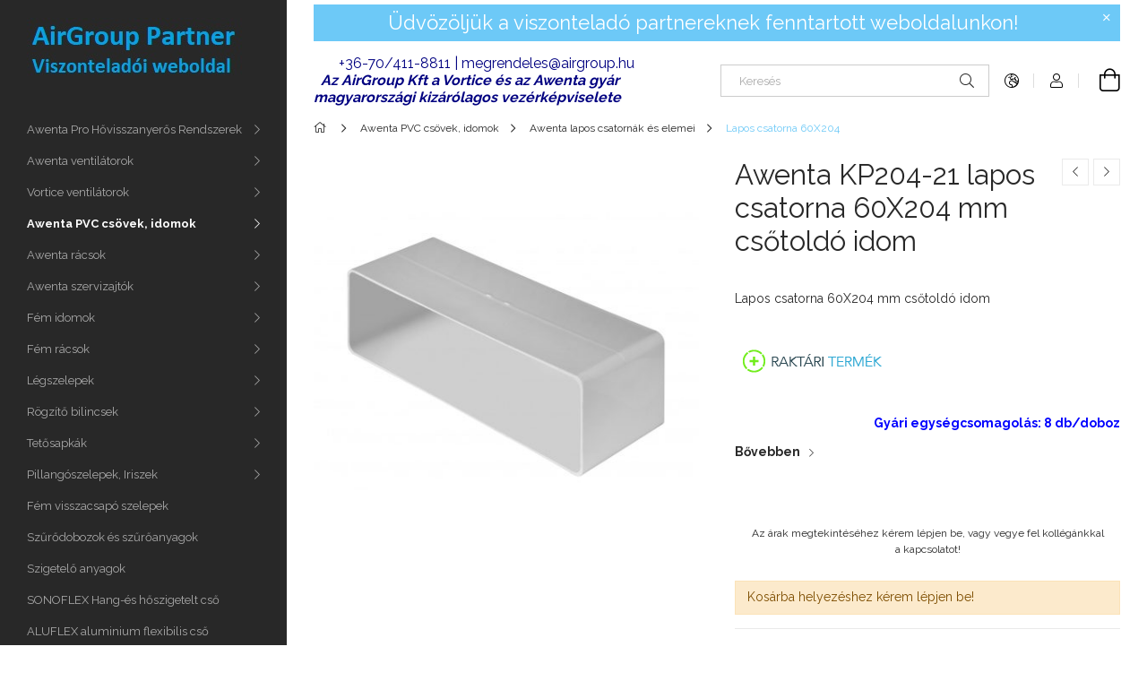

--- FILE ---
content_type: text/html; charset=UTF-8
request_url: https://www.airgrouppartner.hu/Awenta-KP204-21-lapos-csatorna-60X204-mm-csotoldo
body_size: 18722
content:
<!DOCTYPE html>
<html lang="hu">
<head>
    <meta charset="utf-8">
<meta name="description" content="Awenta KP204-21 lapos csatorna 60X204 mm csőtoldó idom , Lapos csatorna 60X204 mm csőtoldó idom Gyári egységcsomagolás: 8 db/doboz, AirGroup Partner Oldal">
<meta name="robots" content="index, follow">
<meta http-equiv="X-UA-Compatible" content="IE=Edge">
<meta property="og:site_name" content="AirGroup Partner Oldal" />
<meta property="og:title" content="Awenta KP204-21 lapos csatorna 60X204 mm csőtoldó idom - Air">
<meta property="og:description" content="Awenta KP204-21 lapos csatorna 60X204 mm csőtoldó idom , Lapos csatorna 60X204 mm csőtoldó idom Gyári egységcsomagolás: 8 db/doboz, AirGroup Partner Oldal">
<meta property="og:type" content="product">
<meta property="og:url" content="https://www.airgrouppartner.hu/Awenta-KP204-21-lapos-csatorna-60X204-mm-csotoldo">
<meta property="og:image" content="https://www.airgrouppartner.hu/img/9655/KP204-21/KP204-21.jpg">
<meta name="mobile-web-app-capable" content="yes">
<meta name="apple-mobile-web-app-capable" content="yes">
<meta name="MobileOptimized" content="320">
<meta name="HandheldFriendly" content="true">

<title>Awenta KP204-21 lapos csatorna 60X204 mm csőtoldó idom - Air</title>


<script>
var service_type="shop";
var shop_url_main="https://www.airgrouppartner.hu";
var actual_lang="hu";
var money_len="0";
var money_thousend=" ";
var money_dec=",";
var shop_id=9655;
var unas_design_url="https:"+"/"+"/"+"www.airgrouppartner.hu"+"/"+"!common_design"+"/"+"base"+"/"+"001900"+"/";
var unas_design_code='001900';
var unas_base_design_code='1900';
var unas_design_ver=4;
var unas_design_subver=6;
var unas_shop_url='https://www.airgrouppartner.hu';
var responsive="yes";
var config_plus=new Array();
config_plus['cart_redirect']=1;
config_plus['money_type']='Ft';
config_plus['money_type_display']='Ft';
var lang_text=new Array();

var UNAS = UNAS || {};
UNAS.shop={"base_url":'https://www.airgrouppartner.hu',"domain":'www.airgrouppartner.hu',"username":'airgroup.unas.hu',"id":9655,"lang":'hu',"currency_type":'Ft',"currency_code":'HUF',"currency_rate":'1',"currency_length":0,"base_currency_length":0,"canonical_url":'https://www.airgrouppartner.hu/Awenta-KP204-21-lapos-csatorna-60X204-mm-csotoldo'};
UNAS.design={"code":'001900',"page":'product_details'};
UNAS.api_auth="ca57f541204c43a7ea39ce032eea8200";
UNAS.customer={"email":'',"id":0,"group_id":0,"without_registration":0};
UNAS.shop["category_id"]="394956";
UNAS.shop["sku"]="KP204-21";
UNAS.shop["product_id"]="119291109";
UNAS.shop["only_private_customer_can_purchase"] = false;
 

UNAS.text = {
    "button_overlay_close": `Bezár`,
    "popup_window": `Felugró ablak`,
    "list": `lista`,
    "updating_in_progress": `frissítés folyamatban`,
    "updated": `frissítve`,
    "is_opened": `megnyitva`,
    "is_closed": `bezárva`,
    "deleted": `törölve`,
    "consent_granted": `hozzájárulás megadva`,
    "consent_rejected": `hozzájárulás elutasítva`,
    "field_is_incorrect": `mező hibás`,
    "error_title": `Hiba!`,
    "product_variants": `termék változatok`,
    "product_added_to_cart": `A termék a kosárba került`,
    "product_added_to_cart_with_qty_problem": `A termékből csak [qty_added_to_cart] [qty_unit] került kosárba`,
    "product_removed_from_cart": `A termék törölve a kosárból`,
    "reg_title_name": `Név`,
    "reg_title_company_name": `Cégnév`,
    "number_of_items_in_cart": `Kosárban lévő tételek száma`,
    "cart_is_empty": `A kosár üres`,
    "cart_updated": `A kosár frissült`
};


UNAS.text["delete_from_compare"]= `Törlés összehasonlításból`;
UNAS.text["comparison"]= `Összehasonlítás`;

UNAS.text["delete_from_favourites"]= `Törlés a kedvencek közül`;
UNAS.text["add_to_favourites"]= `Kedvencekhez`;






window.lazySizesConfig=window.lazySizesConfig || {};
window.lazySizesConfig.loadMode=1;
window.lazySizesConfig.loadHidden=false;

window.dataLayer = window.dataLayer || [];
function gtag(){dataLayer.push(arguments)};
gtag('js', new Date());
</script>

<script src="https://www.airgrouppartner.hu/!common_packages/jquery/jquery-3.2.1.js?mod_time=1759314983"></script>
<script src="https://www.airgrouppartner.hu/!common_packages/jquery/plugins/migrate/migrate.js?mod_time=1759314984"></script>
<script src="https://www.airgrouppartner.hu/!common_packages/jquery/plugins/autocomplete/autocomplete.js?mod_time=1759314983"></script>
<script src="https://www.airgrouppartner.hu/!common_packages/jquery/plugins/tools/overlay/overlay.js?mod_time=1759314984"></script>
<script src="https://www.airgrouppartner.hu/!common_packages/jquery/plugins/tools/toolbox/toolbox.expose.js?mod_time=1759314984"></script>
<script src="https://www.airgrouppartner.hu/!common_packages/jquery/plugins/lazysizes/lazysizes.min.js?mod_time=1759314984"></script>
<script src="https://www.airgrouppartner.hu/!common_packages/jquery/own/shop_common/exploded/common.js?mod_time=1764831093"></script>
<script src="https://www.airgrouppartner.hu/!common_packages/jquery/own/shop_common/exploded/common_overlay.js?mod_time=1759314983"></script>
<script src="https://www.airgrouppartner.hu/!common_packages/jquery/own/shop_common/exploded/common_shop_popup.js?mod_time=1759314983"></script>
<script src="https://www.airgrouppartner.hu/!common_packages/jquery/own/shop_common/exploded/page_product_details.js?mod_time=1759314983"></script>
<script src="https://www.airgrouppartner.hu/!common_packages/jquery/own/shop_common/exploded/function_favourites.js?mod_time=1759314983"></script>
<script src="https://www.airgrouppartner.hu/!common_packages/jquery/own/shop_common/exploded/function_compare.js?mod_time=1759314983"></script>
<script src="https://www.airgrouppartner.hu/!common_packages/jquery/own/shop_common/exploded/function_product_print.js?mod_time=1759314983"></script>
<script src="https://www.airgrouppartner.hu/!common_packages/jquery/plugins/hoverintent/hoverintent.js?mod_time=1759314984"></script>
<script src="https://www.airgrouppartner.hu/!common_packages/jquery/own/shop_tooltip/shop_tooltip.js?mod_time=1759314983"></script>
<script src="https://www.airgrouppartner.hu/!common_design/base/001900/main.js?mod_time=1759314986"></script>
<script src="https://www.airgrouppartner.hu/!common_packages/jquery/plugins/perfectscrollbar/perfect-scrollbar-1.4.0/perfect-scrollbar.min.js?mod_time=1759314984"></script>
<script src="https://www.airgrouppartner.hu/!common_packages/jquery/plugins/swiper/swiper-bundle.min.js?mod_time=1759314984"></script>
<script src="https://www.airgrouppartner.hu/!common_packages/jquery/plugins/toastr/toastr.min.js?mod_time=1759314984"></script>
<script src="https://www.airgrouppartner.hu/!common_packages/jquery/plugins/tippy/popper-2.4.4.min.js?mod_time=1759314984"></script>
<script src="https://www.airgrouppartner.hu/!common_packages/jquery/plugins/tippy/tippy-bundle.umd.min.js?mod_time=1759314984"></script>
<script src="https://www.airgrouppartner.hu/!common_packages/jquery/plugins/photoswipe/photoswipe.min.js?mod_time=1759314984"></script>
<script src="https://www.airgrouppartner.hu/!common_packages/jquery/plugins/photoswipe/photoswipe-ui-default.min.js?mod_time=1759314984"></script>

<link href="https://www.airgrouppartner.hu/temp/shop_9655_6b6c65523e352f0307088af624f96053.css?mod_time=1769174222" rel="stylesheet" type="text/css">

<link href="https://www.airgrouppartner.hu/Awenta-KP204-21-lapos-csatorna-60X204-mm-csotoldo" rel="canonical">
    <link id="favicon-32x32" rel="icon" type="image/png" href="https://www.airgrouppartner.hu/!common_design/own/image/favicon_32x32.png" sizes="32x32">
    <link id="favicon-192x192" rel="icon" type="image/png" href="https://www.airgrouppartner.hu/!common_design/own/image/favicon_192x192.png" sizes="192x192">
            <link rel="apple-touch-icon" href="https://www.airgrouppartner.hu/!common_design/own/image/favicon_32x32.png" sizes="32x32">
        <link rel="apple-touch-icon" href="https://www.airgrouppartner.hu/!common_design/own/image/favicon_192x192.png" sizes="192x192">
        <script>
        gtag('consent', 'default', {
           'ad_storage': 'granted',
           'ad_user_data': 'granted',
           'ad_personalization': 'granted',
           'analytics_storage': 'granted',
           'functionality_storage': 'granted',
           'personalization_storage': 'granted',
           'security_storage': 'granted'
        });

    
        gtag('consent', 'update', {
           'ad_storage': 'granted',
           'ad_user_data': 'granted',
           'ad_personalization': 'granted',
           'analytics_storage': 'granted',
           'functionality_storage': 'granted',
           'personalization_storage': 'granted',
           'security_storage': 'granted'
        });

        </script>
    <script async src="https://www.googletagmanager.com/gtag/js?id=G-G36W2F4XV1"></script>    <script>
    gtag('config', 'G-G36W2F4XV1');

        </script>
        <script>
    var google_analytics=1;

                gtag('event', 'view_item', {
              "currency": "HUF",
              "value": '0',
              "items": [
                  {
                      "item_id": "KP204-21",
                      "item_name": "Awenta KP204-21 lapos csatorna 60X204 mm csőtoldó idom ",
                      "item_category": "Awenta PVC csövek, idomok/Awenta lapos csatornák és       elemei/Lapos csatorna 60X204",
                      "price": '0'
                  }
              ],
              'non_interaction': true
            });
               </script>
       <script>
        var google_ads=1;

                gtag('event','remarketing', {
            'ecomm_pagetype': 'product',
            'ecomm_prodid': ["KP204-21"]        });
            </script>
    
    <meta content="width=device-width, initial-scale=1.0" name="viewport">
	<link rel="preload" href="https://www.airgrouppartner.hu/!common_design/own/fonts/1800/customicons/custom-icons.woff2" as="font" type="font/woff2" crossorigin>
    <link rel="preconnect" href="https://fonts.gstatic.com">
    <link rel="preload" href="https://fonts.googleapis.com/css2?family=Raleway:wght@400;700&display=swap" as="style">
    <link rel="stylesheet" href="https://fonts.googleapis.com/css2?family=Raleway:wght@400;700&display=swap" media="print" onload="this.media='all'">
    <noscript>
        <link rel="stylesheet" href="https://fonts.googleapis.com/css2?family=Raleway:wght@400;700&display=swap">
    </noscript>

    
    
    
    
    
    

    
    
    
    



                                       <style>
                .banner_start_big-wrapper .swiper-slide {
                    padding-top: calc(105.562913907%);
                }
                 @media (max-width: 991.98px){ .banner_start_big-wrapper .swiper-slide { padding-top: calc(105.562913907%);}}                  @media (max-width: 767.98px){ .banner_start_big-wrapper .swiper-slide { padding-top: calc(105.562913907%);}}                  @media (max-width: 575.98px){ .banner_start_big-wrapper .swiper-slide { padding-top: calc(105.562913907%);}}                 </style>

                                    <link rel="preload" media="(max-width: 364.98px)" imagesrcset="https://www.airgrouppartner.hu/!common_design/custom/airgroup.unas.hu/element/layout_hu_banner_start_big-755_1_xxsmall.jpg?time=1681482493 1x, https://www.airgrouppartner.hu/!common_design/custom/airgroup.unas.hu/element/layout_hu_banner_start_big-755_1_xxsmall_retina.jpg?time=1681482493 2x" href="https://www.airgrouppartner.hu/!common_design/custom/airgroup.unas.hu/element/layout_hu_banner_start_big-755_1_xxsmall.jpg?time=1681482493" as="image">
                                                    <link rel="preload" media="(min-width: 365px) and (max-width: 413.98px)" imagesrcset="https://www.airgrouppartner.hu/!common_design/custom/airgroup.unas.hu/element/layout_hu_banner_start_big-755_1_xsmall.jpg?time=1681482493 1x, https://www.airgrouppartner.hu/!common_design/custom/airgroup.unas.hu/element/layout_hu_banner_start_big-755_1_xsmall_retina.jpg?time=1681482493 2x" href="https://www.airgrouppartner.hu/!common_design/custom/airgroup.unas.hu/element/layout_hu_banner_start_big-755_1_xsmall.jpg?time=1681482493" as="image">
                                                    <link rel="preload" media="(min-width: 414px) and (max-width: 575.98px)" imagesrcset="https://www.airgrouppartner.hu/!common_design/custom/airgroup.unas.hu/element/layout_hu_banner_start_big-755_1_small.jpg?time=1681482493 1x, https://www.airgrouppartner.hu/!common_design/custom/airgroup.unas.hu/element/layout_hu_banner_start_big-755_1_small_retina.jpg?time=1681482493 2x" href="https://www.airgrouppartner.hu/!common_design/custom/airgroup.unas.hu/element/layout_hu_banner_start_big-755_1_small.jpg?time=1681482493" as="image">
                                                    <link rel="preload" media="(min-width: 576px) and (max-width: 767.98px)" imagesrcset="https://www.airgrouppartner.hu/!common_design/custom/airgroup.unas.hu/element/layout_hu_banner_start_big-755_1_medium.jpg?time=1681482493 1x, https://www.airgrouppartner.hu/!common_design/custom/airgroup.unas.hu/element/layout_hu_banner_start_big-755_1_medium_retina.jpg?time=1681482493 2x" href="https://www.airgrouppartner.hu/!common_design/custom/airgroup.unas.hu/element/layout_hu_banner_start_big-755_1_medium.jpg?time=1681482493" as="image">
                                                    <link rel="preload" media="(min-width: 768px) and (max-width: 991.98px)" imagesrcset="https://www.airgrouppartner.hu/!common_design/custom/airgroup.unas.hu/element/layout_hu_banner_start_big-755_1_large.jpg?time=1681482493 1x, https://www.airgrouppartner.hu/!common_design/custom/airgroup.unas.hu/element/layout_hu_banner_start_big-755_1_large_retina.jpg?time=1681482493 2x" href="https://www.airgrouppartner.hu/!common_design/custom/airgroup.unas.hu/element/layout_hu_banner_start_big-755_1_large.jpg?time=1681482493" as="image">
                                                    <link rel="preload" media="(min-width: 992px) and (max-width: 1199.98px)" imagesrcset="https://www.airgrouppartner.hu/!common_design/custom/airgroup.unas.hu/element/layout_hu_banner_start_big-755_1_xlarge.jpg?time=1681482493 1x, https://www.airgrouppartner.hu/!common_design/custom/airgroup.unas.hu/element/layout_hu_banner_start_big-755_1_xlarge_retina.jpg?time=1681482493 2x" href="https://www.airgrouppartner.hu/!common_design/custom/airgroup.unas.hu/element/layout_hu_banner_start_big-755_1_xlarge.jpg?time=1681482493" as="image">
                                            <link rel="preload" media="(min-width: 1200px) and (max-width: 1439.98px)" imagesrcset="https://www.airgrouppartner.hu/!common_design/custom/airgroup.unas.hu/element/layout_hu_banner_start_big-755_1_xxlarge.jpg?time=1681482493 1x, https://www.airgrouppartner.hu/!common_design/custom/airgroup.unas.hu/element/layout_hu_banner_start_big-755_1_xxlarge_retina.jpg?time=1681482493 2x" href="https://www.airgrouppartner.hu/!common_design/custom/airgroup.unas.hu/element/layout_hu_banner_start_big-755_1_xxlarge.jpg?time=1681482493" as="image">
                                                            <link rel="preload" media="(min-width: 1440px)" imagesrcset="https://www.airgrouppartner.hu/!common_design/custom/airgroup.unas.hu/element/layout_hu_banner_start_big-755_1_default.jpg?time=1681482493 1x, https://www.airgrouppartner.hu/!common_design/custom/airgroup.unas.hu/element/layout_hu_banner_start_big-755_1_default_retina.jpg?time=1681482493 2x" href="https://www.airgrouppartner.hu/!common_design/custom/airgroup.unas.hu/element/layout_hu_banner_start_big-755_1_default.jpg?time=1681482493" as="image">
                                                                                        
    


                                            <style>
                 .start_item_1-wrapper {padding-top: calc(50.2645502646%);}
                  @media (max-width: 991.98px){ .start_item_1-wrapper { padding-top: calc(50.2645502646%);}}                   @media (max-width: 767.98px){ .start_item_1-wrapper { padding-top: calc(50.2645502646%);}}                   @media (max-width: 575.98px){ .start_item_1-wrapper { padding-top: calc(50.2645502646%);}}                  </style>
                           
    


                                            <style>
                 .start_item_2-wrapper {padding-top: calc(71.0493046776%);}
                  @media (max-width: 991.98px){ .start_item_2-wrapper { padding-top: calc(71.0493046776%);}}                   @media (max-width: 767.98px){ .start_item_2-wrapper { padding-top: calc(71.0493046776%);}}                   @media (max-width: 575.98px){ .start_item_2-wrapper { padding-top: calc(71.0493046776%);}}                  </style>
                           
    


                    <style>
.start_brand_slider-1{width:160px;}
@media(max-width:991.98px){.start_brand_slider-1{width:160px;}}
@media(max-width:767.98px){.start_brand_slider-1{width:160px;}}
@media(max-width:575.98px){.start_brand_slider-1{width:160px;}}
.start_brand_slider-2{width:160px;}
@media(max-width:991.98px){.start_brand_slider-2{width:160px;}}
@media(max-width:767.98px){.start_brand_slider-2{width:160px;}}
@media(max-width:575.98px){.start_brand_slider-2{width:160px;}}
.start_brand_slider-3{width:160px;}
@media(max-width:991.98px){.start_brand_slider-3{width:160px;}}
@media(max-width:767.98px){.start_brand_slider-3{width:160px;}}
@media(max-width:575.98px){.start_brand_slider-3{width:160px;}}
.start_brand_slider-4{width:160px;}
@media(max-width:991.98px){.start_brand_slider-4{width:160px;}}
@media(max-width:767.98px){.start_brand_slider-4{width:160px;}}
@media(max-width:575.98px){.start_brand_slider-4{width:160px;}}
#swiper-container--start_brand_slider{
min-height:160px;
}
</style>

    
    



                        
                        
    
    
    
    
</head>






<body class='design_ver4 design_subver1 design_subver2 design_subver3 design_subver4 design_subver5 design_subver6' id="ud_shop_artdet">
<div id="image_to_cart" style="display:none; position:absolute; z-index:100000;"></div>
<div class="overlay_common overlay_warning" id="overlay_cart_add"></div>
<script>$(document).ready(function(){ overlay_init("cart_add",{"onBeforeLoad":false}); });</script>
<div id="overlay_login_outer"></div>	
	<script>
	$(document).ready(function(){
	    var login_redir_init="";

		$("#overlay_login_outer").overlay({
			onBeforeLoad: function() {
                var login_redir_temp=login_redir_init;
                if (login_redir_act!="") {
                    login_redir_temp=login_redir_act;
                    login_redir_act="";
                }

									$.ajax({
						type: "GET",
						async: true,
						url: "https://www.airgrouppartner.hu/shop_ajax/ajax_popup_login.php",
						data: {
							shop_id:"9655",
							lang_master:"hu",
                            login_redir:login_redir_temp,
							explicit:"ok",
							get_ajax:"1"
						},
						success: function(data){
							$("#overlay_login_outer").html(data);
							if (unas_design_ver >= 5) $("#overlay_login_outer").modal('show');
							$('#overlay_login1 input[name=shop_pass_login]').keypress(function(e) {
								var code = e.keyCode ? e.keyCode : e.which;
								if(code.toString() == 13) {		
									document.form_login_overlay.submit();		
								}	
							});	
						}
					});
								},
			top: 50,
			mask: {
	color: "#000000",
	loadSpeed: 200,
	maskId: "exposeMaskOverlay",
	opacity: 0.7
},
			closeOnClick: (config_plus['overlay_close_on_click_forced'] === 1),
			onClose: function(event, overlayIndex) {
				$("#login_redir").val("");
			},
			load: false
		});
		
			});
	function overlay_login() {
		$(document).ready(function(){
			$("#overlay_login_outer").overlay().load();
		});
	}
	function overlay_login_remind() {
        if (unas_design_ver >= 5) {
            $("#overlay_remind").overlay().load();
        } else {
            $(document).ready(function () {
                $("#overlay_login_outer").overlay().close();
                setTimeout('$("#overlay_remind").overlay().load();', 250);
            });
        }
	}

    var login_redir_act="";
    function overlay_login_redir(redir) {
        login_redir_act=redir;
        $("#overlay_login_outer").overlay().load();
    }
	</script>  
	<div class="overlay_common overlay_info" id="overlay_remind"></div>
<script>$(document).ready(function(){ overlay_init("remind",[]); });</script>

	<script>
    	function overlay_login_error_remind() {
		$(document).ready(function(){
			load_login=0;
			$("#overlay_error").overlay().close();
			setTimeout('$("#overlay_remind").overlay().load();', 250);	
		});
	}
	</script>  
	<div class="overlay_common overlay_info" id="overlay_newsletter"></div>
<script>$(document).ready(function(){ overlay_init("newsletter",[]); });</script>

<script>
function overlay_newsletter() {
    $(document).ready(function(){
        $("#overlay_newsletter").overlay().load();
    });
}
</script>
<div class="overlay_common overlay_error" id="overlay_script"></div>
<script>$(document).ready(function(){ overlay_init("script",[]); });</script>
    <script>
    $(document).ready(function() {
        $.ajax({
            type: "GET",
            url: "https://www.airgrouppartner.hu/shop_ajax/ajax_stat.php",
            data: {master_shop_id:"9655",get_ajax:"1"}
        });
    });
    </script>
    

<div id="container" class="page_shop_artdet_KP204_21 position-relative d-flex filter-in-subcategory-disabled">
    <div class="col-fix-custom-1 side-dropdown" data-content-for=".side-btn, .filter-btn" data-content-direction="left">
        <section class="main-left">
            <div class="main-left__inner h-100">
                <button class="main-left__close-btn btn-close d-xl-none" data-btn-for=".side-dropdown" type="button" aria-label="Bezár"></button>
                <div class="main-left__content d-flex flex-column">
                    <header class="main-left__header">
                        


        <div id="header_logo_img1" class="js-element logo d-none d-xl-block mb-5 px-5" data-element-name="header_logo">
                                    <a href="https://www.airgrouppartner.hu">                <picture>
                    <source srcset="                                    https://www.airgrouppartner.hu/!common_design/custom/airgroup.unas.hu/element/layout_hu_header_logo-260x60_1_small.jpg?time=1693685190 240w,
                                    https://www.airgrouppartner.hu/!common_design/custom/airgroup.unas.hu/element/layout_hu_header_logo-260x60_1_small_retina.jpg?time=1693685190 240w,                                                                        https://www.airgrouppartner.hu/!common_design/custom/airgroup.unas.hu/element/layout_hu_header_logo-260x60_1_default.jpg?time=1693685190 240w,
                                    https://www.airgrouppartner.hu/!common_design/custom/airgroup.unas.hu/element/layout_hu_header_logo-260x60_1_default_retina.jpg?time=1693685190 240w                                    "
                            sizes="(max-width: 575.98px) 240px, 240px"
                    >
                    <img src="https://www.airgrouppartner.hu/!common_design/custom/airgroup.unas.hu/element/layout_hu_header_logo-260x60_1_default.jpg?time=1693685190"
                         alt="AirGroup Partner"
                    >
                </picture>
                </a>                        </div>
    
                    </header>
                    <div class="box_container main-menus has-toggle-button">
                        <div class="box">
                            <div id="main-menus-content" class="box__content main-menus__content js-main-menus-content has-maxheight is-active">
                                    <ul class="cat-menus level-0" data-level="cat-level-0">
                                <li class='cat-menu has-child js-cat-menu-384446' data-id="384446">
            <span class="cat-menu__name" onclick="catSubLoad('384446','https://www.airgrouppartner.hu/shop_ajax/ajax_box_cat.php?get_ajax=1&type=layout&change_lang=hu&level=1&key=384446&box_var_name=shop_cat&box_var_layout_cache=1&box_var_expand_cache=yes&box_var_layout_level0=0&box_var_layout=1&box_var_ajax=1&box_var_section=content&box_var_highlight=yes&box_var_type=expand&box_var_div=no');">
                                    Awenta Pro Hővisszanyerős Rendszerek                                </span>
                            </li>
                                <li class='cat-menu has-child js-cat-menu-493641' data-id="493641">
            <span class="cat-menu__name" onclick="catSubLoad('493641','https://www.airgrouppartner.hu/shop_ajax/ajax_box_cat.php?get_ajax=1&type=layout&change_lang=hu&level=1&key=493641&box_var_name=shop_cat&box_var_layout_cache=1&box_var_expand_cache=yes&box_var_layout_level0=0&box_var_layout=1&box_var_ajax=1&box_var_section=content&box_var_highlight=yes&box_var_type=expand&box_var_div=no');">
                                    Awenta ventilátorok                                </span>
                            </li>
                                <li class='cat-menu has-child js-cat-menu-808915' data-id="808915">
            <span class="cat-menu__name" onclick="catSubLoad('808915','https://www.airgrouppartner.hu/shop_ajax/ajax_box_cat.php?get_ajax=1&type=layout&change_lang=hu&level=1&key=808915&box_var_name=shop_cat&box_var_layout_cache=1&box_var_expand_cache=yes&box_var_layout_level0=0&box_var_layout=1&box_var_ajax=1&box_var_section=content&box_var_highlight=yes&box_var_type=expand&box_var_div=no');">
                                    Vortice ventilátorok                                </span>
                            </li>
                                <li class='cat-menu has-child js-cat-menu-953755' data-id="953755">
            <span class="cat-menu__name" onclick="catSubLoad('953755','https://www.airgrouppartner.hu/shop_ajax/ajax_box_cat.php?get_ajax=1&type=layout&change_lang=hu&level=1&key=953755&box_var_name=shop_cat&box_var_layout_cache=1&box_var_expand_cache=yes&box_var_layout_level0=0&box_var_layout=1&box_var_ajax=1&box_var_section=content&box_var_highlight=yes&box_var_type=expand&box_var_div=no');">
                                    Awenta PVC csövek, idomok                                </span>
                            </li>
                                <li class='cat-menu has-child js-cat-menu-913204' data-id="913204">
            <span class="cat-menu__name" onclick="catSubLoad('913204','https://www.airgrouppartner.hu/shop_ajax/ajax_box_cat.php?get_ajax=1&type=layout&change_lang=hu&level=1&key=913204&box_var_name=shop_cat&box_var_layout_cache=1&box_var_expand_cache=yes&box_var_layout_level0=0&box_var_layout=1&box_var_ajax=1&box_var_section=content&box_var_highlight=yes&box_var_type=expand&box_var_div=no');">
                                    Awenta rácsok                                </span>
                            </li>
                                <li class='cat-menu has-child js-cat-menu-858450' data-id="858450">
            <span class="cat-menu__name" onclick="catSubLoad('858450','https://www.airgrouppartner.hu/shop_ajax/ajax_box_cat.php?get_ajax=1&type=layout&change_lang=hu&level=1&key=858450&box_var_name=shop_cat&box_var_layout_cache=1&box_var_expand_cache=yes&box_var_layout_level0=0&box_var_layout=1&box_var_ajax=1&box_var_section=content&box_var_highlight=yes&box_var_type=expand&box_var_div=no');">
                                    Awenta szervizajtók                                </span>
                            </li>
                                <li class='cat-menu has-child js-cat-menu-364092' data-id="364092">
            <span class="cat-menu__name" onclick="catSubLoad('364092','https://www.airgrouppartner.hu/shop_ajax/ajax_box_cat.php?get_ajax=1&type=layout&change_lang=hu&level=1&key=364092&box_var_name=shop_cat&box_var_layout_cache=1&box_var_expand_cache=yes&box_var_layout_level0=0&box_var_layout=1&box_var_ajax=1&box_var_section=content&box_var_highlight=yes&box_var_type=expand&box_var_div=no');">
                                    Fém idomok                                </span>
                            </li>
                                <li class='cat-menu has-child js-cat-menu-414204' data-id="414204">
            <span class="cat-menu__name" onclick="catSubLoad('414204','https://www.airgrouppartner.hu/shop_ajax/ajax_box_cat.php?get_ajax=1&type=layout&change_lang=hu&level=1&key=414204&box_var_name=shop_cat&box_var_layout_cache=1&box_var_expand_cache=yes&box_var_layout_level0=0&box_var_layout=1&box_var_ajax=1&box_var_section=content&box_var_highlight=yes&box_var_type=expand&box_var_div=no');">
                                    Fém rácsok                                </span>
                            </li>
                                <li class='cat-menu has-child js-cat-menu-827392' data-id="827392">
            <span class="cat-menu__name" onclick="catSubLoad('827392','https://www.airgrouppartner.hu/shop_ajax/ajax_box_cat.php?get_ajax=1&type=layout&change_lang=hu&level=1&key=827392&box_var_name=shop_cat&box_var_layout_cache=1&box_var_expand_cache=yes&box_var_layout_level0=0&box_var_layout=1&box_var_ajax=1&box_var_section=content&box_var_highlight=yes&box_var_type=expand&box_var_div=no');">
                                    Légszelepek                                </span>
                            </li>
                                <li class='cat-menu has-child js-cat-menu-832918' data-id="832918">
            <span class="cat-menu__name" onclick="catSubLoad('832918','https://www.airgrouppartner.hu/shop_ajax/ajax_box_cat.php?get_ajax=1&type=layout&change_lang=hu&level=1&key=832918&box_var_name=shop_cat&box_var_layout_cache=1&box_var_expand_cache=yes&box_var_layout_level0=0&box_var_layout=1&box_var_ajax=1&box_var_section=content&box_var_highlight=yes&box_var_type=expand&box_var_div=no');">
                                    Rögzítő bilincsek                                </span>
                            </li>
                                <li class='cat-menu has-child js-cat-menu-723954' data-id="723954">
            <span class="cat-menu__name" onclick="catSubLoad('723954','https://www.airgrouppartner.hu/shop_ajax/ajax_box_cat.php?get_ajax=1&type=layout&change_lang=hu&level=1&key=723954&box_var_name=shop_cat&box_var_layout_cache=1&box_var_expand_cache=yes&box_var_layout_level0=0&box_var_layout=1&box_var_ajax=1&box_var_section=content&box_var_highlight=yes&box_var_type=expand&box_var_div=no');">
                                    Tetősapkák                                </span>
                            </li>
                                <li class='cat-menu has-child js-cat-menu-355005' data-id="355005">
            <span class="cat-menu__name" onclick="catSubLoad('355005','https://www.airgrouppartner.hu/shop_ajax/ajax_box_cat.php?get_ajax=1&type=layout&change_lang=hu&level=1&key=355005&box_var_name=shop_cat&box_var_layout_cache=1&box_var_expand_cache=yes&box_var_layout_level0=0&box_var_layout=1&box_var_ajax=1&box_var_section=content&box_var_highlight=yes&box_var_type=expand&box_var_div=no');">
                                    Pillangószelepek, Iriszek                                </span>
                            </li>
                                <li class='cat-menu js-cat-menu-524674' data-id="524674">
            <span class="cat-menu__name" >
                <a class='cat-menu__link' href='https://www.airgrouppartner.hu/spl/524674/Fem-visszacsapo-szelepek' >                    Fém visszacsapó szelepek                    </a>            </span>
                            </li>
                                <li class='cat-menu js-cat-menu-736690' data-id="736690">
            <span class="cat-menu__name" >
                <a class='cat-menu__link' href='https://www.airgrouppartner.hu/spl/736690/Szurodobozok-es-szuroanyagok' >                    Szűrődobozok és szűrőanyagok                    </a>            </span>
                            </li>
                                <li class='cat-menu js-cat-menu-116055' data-id="116055">
            <span class="cat-menu__name" >
                <a class='cat-menu__link' href='https://www.airgrouppartner.hu/spl/116055/Szigetelo-anyagok' >                    Szigetelő anyagok                    </a>            </span>
                            </li>
                                <li class='cat-menu js-cat-menu-350870' data-id="350870">
            <span class="cat-menu__name" >
                <a class='cat-menu__link' href='https://www.airgrouppartner.hu/spl/350870/SONOFLEX-Hang-es-hoszigetelt-cso' >                    SONOFLEX Hang-és hőszigetelt cső                    </a>            </span>
                            </li>
                                <li class='cat-menu js-cat-menu-789119' data-id="789119">
            <span class="cat-menu__name" >
                <a class='cat-menu__link' href='https://www.airgrouppartner.hu/spl/789119/ALUFLEX-aluminium-flexibilis-cso' >                    ALUFLEX aluminium flexibilis cső                    </a>            </span>
                            </li>
                                <li class='cat-menu has-child js-cat-menu-981114' data-id="981114">
            <span class="cat-menu__name" onclick="catSubLoad('981114','https://www.airgrouppartner.hu/shop_ajax/ajax_box_cat.php?get_ajax=1&type=layout&change_lang=hu&level=1&key=981114&box_var_name=shop_cat&box_var_layout_cache=1&box_var_expand_cache=yes&box_var_layout_level0=0&box_var_layout=1&box_var_ajax=1&box_var_section=content&box_var_highlight=yes&box_var_type=expand&box_var_div=no');">
                                    Hangcsillapítók                                </span>
                            </li>
                                <li class='cat-menu js-cat-menu-355834' data-id="355834">
            <span class="cat-menu__name" >
                <a class='cat-menu__link' href='https://www.airgrouppartner.hu/spl/355834/Szerelesi-anyagok' >                    Szerelési anyagok                    </a>            </span>
                            </li>
                                <li class='cat-menu has-child js-cat-menu-574979' data-id="574979">
            <span class="cat-menu__name" onclick="catSubLoad('574979','https://www.airgrouppartner.hu/shop_ajax/ajax_box_cat.php?get_ajax=1&type=layout&change_lang=hu&level=1&key=574979&box_var_name=shop_cat&box_var_layout_cache=1&box_var_expand_cache=yes&box_var_layout_level0=0&box_var_layout=1&box_var_ajax=1&box_var_section=content&box_var_highlight=yes&box_var_type=expand&box_var_div=no');">
                                    Huzatfokozók                                </span>
                            </li>
                                <li class='cat-menu js-cat-menu-529826' data-id="529826">
            <span class="cat-menu__name" >
                <a class='cat-menu__link' href='https://www.airgrouppartner.hu/spl/529826/Tuzvedelmi-termekek' >                    Tűzvédelmi termékek                    </a>            </span>
                            </li>
                                <li class='cat-menu js-cat-menu-777035' data-id="777035">
            <span class="cat-menu__name" >
                <a class='cat-menu__link' href='https://www.airgrouppartner.hu/spl/777035/Belimo-zsalumozgatok' >                    Belimo zsalumozgatók                    </a>            </span>
                            </li>
                                <li class='cat-menu has-child js-cat-menu-435664' data-id="435664">
            <span class="cat-menu__name" onclick="catSubLoad('435664','https://www.airgrouppartner.hu/shop_ajax/ajax_box_cat.php?get_ajax=1&type=layout&change_lang=hu&level=1&key=435664&box_var_name=shop_cat&box_var_layout_cache=1&box_var_expand_cache=yes&box_var_layout_level0=0&box_var_layout=1&box_var_ajax=1&box_var_section=content&box_var_highlight=yes&box_var_type=expand&box_var_div=no');">
                                    Hővisszanyerő rendszer elemek                                </span>
                            </li>
            </ul>
    <script>
        function catSubLoad($id,$ajaxUrl){
            let catMenuEl = $('.cat-menu[data-id="'+$id+'"]');

            $.ajax({
                type: 'GET',
                url: $ajaxUrl,
                beforeSend: function(){
                    catMenuEl.addClass('ajax-loading');
                    setTimeout(function (){
                        if (!catMenuEl.hasClass('ajax-loaded')) {
                            catMenuEl.addClass('ajax-loader');
                        }
                    }, 500);
                },
                success:function(data){
                    catMenuEl.append(data);
                    catItemMarking();
                    $(".cat-menu__name:not(.is-processed)").each(CatPicHover);
                    $("> .cat-menu__name", catMenuEl).attr('onclick','catOpen($(this));').trigger('click');
                    catMenuEl.removeClass('ajax-loading ajax-loader').addClass('ajax-loaded');
                }
            });
        }
        function catBack($this) {
            var thisBackBtn = $this;
            var thisCatLevel = thisBackBtn.closest('[data-level]').data('level');
            /** remove opened class from children */
            thisBackBtn.closest('.js-sublist').find('.cat-menu.is-opened').removeClass('is-opened');
            /** remove opened class from parent */
            if (window.matchMedia('(max-width: 992px)').matches) {
                setTimeout(function() {
                    thisBackBtn.closest('.cat-menu.is-opened').removeClass('is-opened');
                }, 400);
            } else {
                thisBackBtn.closest('.cat-menu.is-opened').removeClass('is-opened');
            }
            $('html').removeClass(thisCatLevel +'-is-opened');
        }
        function catOpen($this) {
            var thisCatMenu = $this.parent();
            psInit(thisCatMenu.find('.js-sublist-inner').first());
            var thisMainMenusContent = $('.js-main-menus-content');
            var thisCatMenuList = thisCatMenu.closest('[data-level]');
            var thisCatLevel = thisCatMenuList.data('level');

            if (thisCatLevel === "cat-level-0") {
                /*remove is-opened class form the rest menus (cat+plus)*/
                thisMainMenusContent.find('.is-opened').not(thisCatMenu).removeClass('is-opened');
            } else {
                /*remove is-opened class form the siblings cat menus */
                thisCatMenuList.find('.is-opened').not(thisCatMenu).removeClass('is-opened');
            }

            if (thisCatMenu.hasClass('is-opened')) {
                thisCatMenu.removeClass('is-opened');
                $('html').removeClass(thisCatLevel +'-is-opened');
            } else {
                thisCatMenu.addClass('is-opened');
                $('html').addClass(thisCatLevel +'-is-opened');
            }
        }
        function catsClose() {
            handleCloseDropdowns();
            handleCloseMenus();
        }
        function CatPicHover() {
            var catItem = $(this); /*span.cat-menu__name*/
            var parentCatPic = catItem.closest(".js-sublist").find(".js-parent-img-wrapper").first().find(".js-parent-img");
            var childSublist = catItem.siblings('.js-sublist');
            var parentCatPicSrc = parentCatPic.attr("data-src-orig");
            var parentCatPicSrcSet = parentCatPic.attr("data-srcset-orig");
            if (parentCatPicSrcSet === undefined) parentCatPicSrcSet="";

            var catItems = catItem.closest(".cat-menus");

            catItem.on('mouseenter', function() {
                if (!isTouchDevice) {
                    var currentAltPicSrcSet = $(this).data("retina-img-url");
                    parentCatPic.attr("src", $(this).data("img-url"));
                    if (currentAltPicSrcSet == undefined) currentAltPicSrcSet = "";
                    parentCatPic.attr("srcset", currentAltPicSrcSet);
                }
            });

            catItems.on('mouseleave', function() {
                if (!isTouchDevice) {
                    parentCatPic.attr("src", parentCatPicSrc);
                    parentCatPic.attr("srcset", parentCatPicSrcSet);
                }
            });

            childSublist.on('mouseenter', function() {
                if (!isTouchDevice) {
                    parentCatPic.attr("src", parentCatPicSrc);
                    parentCatPic.attr("srcset", parentCatPicSrcSet);
                }
            });

            catItem.on('click', function() {
                if (!isTouchDevice) {
                    if ($(this).parent().hasClass('has-child')) {
                        parentCatPic.attr("src", parentCatPicSrc);
                        parentCatPic.attr("srcset", parentCatPicSrcSet);
                    }
                }
            });
            catItem.addClass('is-processed');

        }
        $(document).ready(function () {
            var cats = $(".cat-menu__name:not(.is-processed)");
            cats.each(CatPicHover);
        });
    </script>

	<ul class="plus-menus" data-level="menu-level-0">
					<li class="plus-menu" data-id="972276">
			<span class="plus-menu__name">
			<a class="plus-menu__link" href="https://www.airgrouppartner.hu/spg/972276/Elerhetoseg">				Elérhetőség
			</a>			</span>

					</li>
					<li class="plus-menu" data-id="907100">
			<span class="plus-menu__name">
			<a class="plus-menu__link" href="https://www.airgrouppartner.hu/spg/907100/VEKOP-1-2-6-20-2020-00090" target="_blank">				VEKOP-1.2.6-20-2020- 00090
			</a>			</span>

					</li>
					<li class="plus-menu" data-id="357142">
			<span class="plus-menu__name">
			<a class="plus-menu__link" href="https://www.airgrouppartner.hu/spg/357142/Partnerek">				Partnerek
			</a>			</span>

					</li>
		</ul>
	<script>
		$(document).ready(function () {
			$('.plus-menu.has-child > .plus-menu__name').click(function () {
				var thisPlusMenu = $(this).parent();
                psInit(thisPlusMenu.find('.js-sublist-inner').first());
				var thisMainMenusContent = $('.js-main-menus-content');
				var thisPlusMenuList = thisPlusMenu.closest('[data-level]');
				var thisMenuLevel = thisPlusMenuList.data('level');

				if (thisMenuLevel === "menu-level-0") {
					/*remove is-opened class form the rest menus (cat+plus)*/
					thisMainMenusContent.find('.has-child.is-opened').not(thisPlusMenu).removeClass('is-opened');
				} else {
					/*remove is-opened class form the siblings plus menus */
					thisPlusMenuList.find('.has-child.is-opened').not(thisPlusMenu).removeClass('is-opened');
				}

				if (thisPlusMenu.hasClass('is-opened')) {
					thisPlusMenu.removeClass('is-opened');
                    $('html').removeClass(thisMenuLevel +'-is-opened');
				} else {
					thisPlusMenu.addClass('is-opened');
                    $('html').addClass(thisMenuLevel +'-is-opened');
				}
			});

			$('.js-menu-back-btn').click(function () {
				var thisBackBtn = $(this);
                var thisMenuLevel = thisBackBtn.closest('[data-level]').data('level');

                /** remove opened class from children */
                thisBackBtn.closest('.js-sublist').find('.plus-menu.is-opened').removeClass('is-opened');
                /** remove opened class from parent */
                if (window.matchMedia('(max-width: 992px)').matches) {
                    setTimeout(function() {
                        thisBackBtn.closest('.plus-menu.is-opened').removeClass('is-opened');
                    }, 400);
                } else {
                    thisBackBtn.closest('.plus-menu.is-opened').removeClass('is-opened');
                }
                $('html').removeClass(thisMenuLevel +'-is-opened');
			});
		});
	</script>



                                                                <button aria-controls="main-menus-content" class="main-menus__btn btn btn-square--sm js-main-menus-btn is-active" aria-label="Kevesebb" aria-expanded="true" type="button"></button>
                                <script>
                                    $('.js-main-menus-btn').on('click', function (){
                                        let $thisBtn = $(this);
                                        let $thisContent = $('.js-main-menus-content');
                                        $thisBtn.toggleClass('is-active').attr('aria-label', (_, attr) => attr == 'Több' ? 'Kevesebb' : 'Több').attr('aria-expanded', (_, attr) => attr == 'false' ? 'true' : 'false');
                                        $thisContent.toggleClass('is-active');
                                        psElements['.main-left__inner'].update();
                                    });
                                </script>
                                                            </div>
                        </div>
                    </div>

                    <div id='box_container_home_banner1_1' class='box_container_1'>
                    <div class="box">
                        <h4 class="box__title">Adatvédelmi szabályzat</h4>
                        <div class="box__content js-box-content"><div id='box_banner_48233' class='box_content'><div class='box_txt text_normal'><p><a href="https://www.airgrouppartner.hu/shop_ordered/9655/pic/airgrouppartner-hu-adatkezelesi-tajekoztato.pdf" target="_blank" rel="noopener"><img src="https://www.airgrouppartner.hu/shop_ordered/9655/pic/avedelem.png" alt="" width="171" height="171" style="display: block; margin-left: auto; margin-right: auto;" /></a></p></div></div></div>
                    </div>
                    </div><div id='box_container_home_banner1_2' class='box_container_2'>
                    <div class="box">
                        <h4 class="box__title"><div id="temp_79636"></div><script>$(document).ready(function(){temp_class=$("#temp_79636").parent().attr("class");$("#temp_79636").parent().attr("class",temp_class+"_no");$("#temp_79636").parent().html("");});</script></h4>
                        <div class="box__content js-box-content"><div id='box_banner_250547' class='box_content'><div class='box_txt text_normal'><p><img src="https://certificate.hungary.dnb.com/getimage?cid=9582069&amp;lang=hu&amp;typ=p&amp;bg=ffffff&amp;fg=000000" width="160" height="155" alt="" style="display: block; margin-left: auto; margin-right: auto;" /></p>
<p>&nbsp;</p>
<p>&nbsp;</p></div></div></div>
                    </div>
                    </div><div id='box_container_home_banner2_1' class='box_container_3'>
                    <div class="box">
                        <h4 class="box__title">VEKOP-1.2.6-20-2020- 00090</h4>
                        <div class="box__content js-box-content"><div id='box_banner_252437' class='box_content'><div class='box_txt text_normal'><p><a href="https://www.airgrouppartner.hu/spg/907100/VEKOP-1-2-6-20-2020-00090"><img src="https://www.airgrouppartner.hu/shop_ordered/9655/pic/Airgroup_vekop.jpg" width="200" height="144" alt="" style="display: block; margin-left: auto; margin-right: auto;" /></a></p></div></div></div>
                    </div>
                    </div>

                    


    <div class="js-element sidebar_contact box_container mt-auto" data-element-name="sidebar_contact">
                <h4 class="element__title box__title">Elérhetőség</h4>
                <div class="element__content box__content">
                                <style>
                .sidebar_contact .slide-1 a::before {
                    content: '\f3c5';
                }
            </style>
                        <div class="element__html slide-1"><p><a href="https://maps.google.com/?q=1183+Budapest%2C+Szent+L%C3%A1szl%C3%B3+u.+16." target="_blank" rel="noopener">1183 Budapest, Szent László u. 16.</a></p></div>
                                <style>
                .sidebar_contact .slide-2 a::before {
                    content: '\f095';
                }
            </style>
                        <div class="element__html slide-2"><p><a href="tel://+36704118811">+36-70/411-8811</a></p></div>
                                <style>
                .sidebar_contact .slide-3 a::before {
                    content: '\f0e0';
                }
            </style>
                        <div class="element__html slide-3"><p><a href="mailto:megrendeles@airgroup.hu">megrendeles@airgroup.hu</a></p></div>
                </div>
    </div>


                                        
                    
                    
                </div>
            </div>
        </section>
    </div>
    <main class="col-rest-custom-1">
        <section class="main-right filter-normal-not-exists">
            


    <div class="js-element notification-bar js-notif" data-element-name="header_text_section_1">
        <div class="header_text_section_1 ">
                            <p style="text-align: center;"><span style="font-size: 22px;">Üdvözöljük a viszonteladó partnereknek fenntartott weboldalunkon!</span></p>
                        <button type="button" class="btn btn-close-notif" onclick="closeNotif(this);" aria-label="Bezár" title="Bezár">
                <span class="icon--close"></span>
            </button>
        </div>
    </div>
        <script>
            var $notifClosed = sessionStorage.getItem('notifclosed');

            if ( $notifClosed !== undefined && $notifClosed !== null ) {
                $('.js-notif').addClass('is-hidden');
            }

            function closeNotif(e) {
                var $target = $(e).closest('.js-notif');
                $target.stop().animate({
                    height: "0px"
                }, 500, function() {
                    $target.remove();
                    sessionStorage.setItem('notifclosed', 1);
                });
            }
        </script>

            <header class="header">
                <div class="header-top position-relative py-3 py-md-4 px-3 px-xl-0">
                    <div class="d-flex flex-wrap flex-md-nowrap align-items-center">
                        <button class="side-btn dropdown--btn btn-text d-xl-none order-1" aria-label="Kategóriák további menüpontok" data-btn-for=".side-dropdown" type="button">
                            <span class="side-btn-icon icon--hamburger"></span>
                        </button>

                        


        <div id="header_logo_img" class="js-element logo col-6 col-xs-auto px-3 mr-auto d-xl-none order-2" data-element-name="header_logo">
                                    <a href="https://www.airgrouppartner.hu">                <picture>
                    <source srcset="                                    https://www.airgrouppartner.hu/!common_design/custom/airgroup.unas.hu/element/layout_hu_header_logo-260x60_1_small.jpg?time=1693685190 240w,
                                    https://www.airgrouppartner.hu/!common_design/custom/airgroup.unas.hu/element/layout_hu_header_logo-260x60_1_small_retina.jpg?time=1693685190 240w,                                                                        https://www.airgrouppartner.hu/!common_design/custom/airgroup.unas.hu/element/layout_hu_header_logo-260x60_1_default.jpg?time=1693685190 240w,
                                    https://www.airgrouppartner.hu/!common_design/custom/airgroup.unas.hu/element/layout_hu_header_logo-260x60_1_default_retina.jpg?time=1693685190 240w                                    "
                            sizes="(max-width: 575.98px) 240px, 240px"
                    >
                    <img src="https://www.airgrouppartner.hu/!common_design/custom/airgroup.unas.hu/element/layout_hu_header_logo-260x60_1_default.jpg?time=1693685190"
                         alt="AirGroup Partner"
                    >
                </picture>
                </a>                        </div>
    

                        


    <div class="js-element header_text_section_2 d-none d-lg-block pr-3 order-3" data-element-name="header_text_section_2">
        <div class="element__content ">
                            <div class="element__html slide-1"><p><span style="font-size: 16px;">      <span style="color: #000080;"> <a href="tel:+36-70/411-8811" style="color: #000080;">+36-70/411-8811</a> | <a href="mailto:megrendeles@airgroup.hu" style="color: #000080;">megrendeles@airgroup.hu</a>    <strong><em>Az</em></strong> <strong><em>AirGroup Kft a Vortice és az Awenta gyár magyarországi kizárólagos vezérképviselete</em></strong></span></span></p></div>
                    </div>
    </div>


                        <div class="search__dropdown col-12 col-md-auto px-0 order-1 mt-3 mt-md-0 ml-md-auto order-5 order-md-4">
                            <div class="search-box position-relative ml-auto browser-is-chrome" id="box_search_content">
    <form name="form_include_search" id="form_include_search" action="https://www.airgrouppartner.hu/shop_search.php" method="get">
        <div class="box-search-group mb-0">
            <input data-stay-visible-breakpoint="768" name="search" id="box_search_input" value="" aria-label="Keresés"
                   pattern=".{3,100}" title="Hosszabb kereső kifejezést írjon be!" placeholder="Keresés" type="text" maxlength="100"
                   class="ac_input form-control js-search-input" autocomplete="off" required            >
            <div class="search-box__search-btn-outer input-group-append" title="Keresés">
                <button class='search-btn' aria-label="Keresés">
                    <span class="search-btn-icon icon--search"></span>
                </button>
                <button type="button" onclick="$('.js-search-smart-autocomplete').addClass('is-hidden');$(this).addClass('is-hidden');" class='search-close-btn d-md-none is-hidden' aria-label="">
                    <span class="search-close-btn-icon icon--close"></span>
                </button>
            </div>
            <div class="search__loading">
                <div class="loading-spinner--small"></div>
            </div>
        </div>
        <div class="search-box__mask"></div>
    </form>
    <div class="ac_results"></div>
</div>
<script>
    $(document).ready(function(){
        $(document).on('smartSearchCreate smartSearchOpen smartSearchHasResult', function(e){
            if (e.type !== 'smartSearchOpen' || (e.type === 'smartSearchOpen' && $('.js-search-smart-autocomplete').children().length > 0)) {
                $('.search-close-btn').removeClass('is-hidden');
            }
        });
        $(document).on('smartSearchClose smartSearchEmptyResult', function(){
            $('.search-close-btn').addClass('is-hidden');
        });
        $(document).on('smartSearchInputLoseFocus', function(){
            if ($('.js-search-smart-autocomplete').length>0) {
                setTimeout(function () {
                    let height = $(window).height() - ($('.js-search-smart-autocomplete').offset().top - $(window).scrollTop()) - 20;
                    $('.search-smart-autocomplete').css('max-height', height + 'px');
                }, 300);
            }
        });
    });
</script>


                        </div>

                        <ul class="header-buttons-list order-4 order-md-5 ml-auto ml-md-0">
                                                        <li class="lang-and-cur">
                                <button class="lang-and-cur__btn dropdown--btn" aria-label="Nyelv váltás Pénznem váltás" data-btn-for=".lang-and-cur__dropdown" type="button">
                                    <span class="lang-and-cur__btn-icon icon--globe"></span>
                                </button>
                                <div class="lang-and-cur__dropdown dropdown--content dropdown--content-r" data-content-for=".lang-and-cur__btn">
                                    <button class="lang-and-cur__btn-close btn-close" data-close-btn-for=".lang-and-cur__btn, .lang-and-cur__dropdown" aria-label="Bezár"></button>
                                    

                                    <div class="currency-box">
<form action="https://www.airgrouppartner.hu/shop_moneychange.php" name="form_moneychange" method="post"><input name="file_back" type="hidden" value="/Awenta-KP204-21-lapos-csatorna-60X204-mm-csotoldo">
    <ul class="currencies">
        <li class="currency custom-control custom-radio no-input">
            <input class="custom-control-input currency__radio" id="-1" type="radio" name="session_money_select" value="-1"  checked>
            <label class="custom-control-label currency__label" for="-1">Ft (HUF)</label>
        </li>
                    <li class="currency custom-control custom-radio no-input">
                <input class="custom-control-input currency__radio" id="0" onclick="document.form_moneychange.submit();" type="radio" name="session_money_select" value="0" >
                <label class="custom-control-label currency__label" for="0">EUR - €</label>
            </li>
            </ul>
    </form>
</div>


                                </div>
                            </li>
                                                        <li>    <div class="profile">
        <button type="button" class="profile__btn js-profile-btn dropdown--btn" id="profile__btn" data-orders="https://www.airgrouppartner.hu/shop_order_track.php" aria-label="Profil" data-btn-for=".profile__dropdown">
            <span class="profile__btn-icon icon--head"></span>
        </button>

        <div class="profile__dropdown dropdown--content dropdown--content-r d-xl-block" data-content-for=".profile__btn">
            <div role="button" class="profile__btn-close btn-close" aria-label="Bezár" data-close-btn-for=".profile__btn, .profile__dropdown"></div>
                            <h4 class="profile__header mb-4">Belépés</h4>
                <div class='login-box__loggedout-container'>
                    <form name="form_login" action="https://www.airgrouppartner.hu/shop_logincheck.php" method="post"><input name="file_back" type="hidden" value="/Awenta-KP204-21-lapos-csatorna-60X204-mm-csotoldo"><input type="hidden" name="login_redir" value="" id="login_redir">
                        <div class="login-box__form-inner">
                            <div class="form-group login-box__input-field form-label-group">
                                <input name="shop_user_login" id="shop_user_login" aria-label="Email" placeholder='Email' type="text" maxlength="100" class="form-control" spellcheck="false" autocomplete="email" autocapitalize="off">
                                <label for="shop_user_login">Email</label>
                            </div>
                            <div class="form-group login-box__input-field form-label-group">
                                <input name="shop_pass_login" id="shop_pass_login" aria-label="Jelszó" placeholder="Jelszó" type="password" maxlength="100" class="form-control" spellcheck="false" autocomplete="current-password" autocapitalize="off">
                                <label for="shop_pass_login">Jelszó</label>
                            </div>
                            <button type="submit" class="btn btn-primary btn-block">Belép</button>
                        </div>
                        <div class="btn-wrap">
                            <button type="button" class="login-box__remind-btn btn btn-link px-0 py-1 text-primary" onclick="overlay_login_remind()">Elfelejtettem a jelszavamat</button>
                        </div>
                    </form>

                    <div class="line-separator"></div>

                    <div class="login-box__other-buttons">
                        <div class="btn-wrap">
                            <a class="login-box__reg-btn btn btn-link py-2 px-0" href="https://www.airgrouppartner.hu/shop_reg.php?no_reg=0">Viszonteladói regisztráció indítása</a>
                        </div>
                                                                    </div>
                </div>
                    </div>
    </div>
</li>
                            <li>
                                <div class="cart-box__container">
                                    <button class="cart-box__btn dropdown--btn" aria-label="Kosár megtekintése" type="button" data-btn-for=".cart-box__dropdown">
                                        <span class="cart-box__btn-icon icon--cart">
                                                <div id='box_cart_content' class='cart-box'>            </div>
                                        </span>
                                    </button>
                                                                        <div class="cart-box__dropdown dropdown--content dropdown--content-r js-cart-box-dropdown" data-content-for=".cart-box__btn">
                                        <div role="button" class="cart-box__btn-close btn-close d-none" aria-label="Bezár" data-close-btn-for=".cart-box__btn, .cart-box__dropdown"></div>
                                        <div id="box_cart_content2" class="h-100">
                                            <div class="loading-spinner-wrapper text-center">
                                                <div class="loading-spinner--small" style="width:30px;height:30px;vertical-align:middle;"></div>
                                            </div>
                                            <script>
                                                $(document).ready(function(){
                                                    $('.cart-box__btn').click(function(){
                                                        let $this_btn = $(this);
                                                        const $box_cart_2 = $("#box_cart_content2");
                                                        const $box_cart_close_btn = $box_cart_2.closest('.js-cart-box-dropdown').find('.cart-box__btn-close');

                                                        if (!$this_btn.hasClass('ajax-loading') && !$this_btn.hasClass('is-loaded')) {
                                                            $.ajax({
                                                                type: "GET",
                                                                async: true,
                                                                url: "https://www.airgrouppartner.hu/shop_ajax/ajax_box_cart.php?get_ajax=1&lang_master=hu&cart_num=2",
                                                                beforeSend:function(){
                                                                    $this_btn.addClass('ajax-loading');
                                                                    $box_cart_2.addClass('ajax-loading');
                                                                },
                                                                success: function (data) {
                                                                    $box_cart_2.html(data).removeClass('ajax-loading').addClass("is-loaded");
                                                                    $box_cart_close_btn.removeClass('d-none');
                                                                    $this_btn.removeClass('ajax-loading').addClass("is-loaded");
                                                                }
                                                            });
                                                        }
                                                    });
                                                });
                                            </script>
                                            
                                        </div>
                                        <div class="loading-spinner"></div>
                                    </div>
                                                                    </div>
                            </li>
                        </ul>
                    </div>
                </div>
            </header>

                        <div class="main px-4 px-xl-0 py-4 pt-xl-0">
                                <div class="main__title">
                    
                </div>
                <div class="main__content">
                    <div class="page_content_outer">














<div id='page_artdet_content' class='artdet artdet--type-1'>
    <div class="artdet__breadcrumb-prev-next mb-3 mb-md-4">
        <div class="row gutters-10 align-items-center">
            <div class="col">
                <div id='breadcrumb'>
                <nav class="breadcrumb__inner font-s cat-level-3">
            <span class="breadcrumb__item breadcrumb__home is-clickable" data-id="0">
                <a href="https://www.airgrouppartner.hu/sct/0/" class="breadcrumb-link breadcrumb-home-link" aria-label="Főkategória" title="Főkategória">
                    <span class='breadcrumb__text'>Főkategória</span>
                </a>
            </span>
                            <span class="breadcrumb__item" data-id="953755">
                                            <a href="https://www.airgrouppartner.hu/sct/953755/Awenta-PVC-csovek-idomok" class="breadcrumb-link">
                            <span class="breadcrumb__text">Awenta PVC csövek, idomok</span>
                        </a>
                    
                    <script>
                        $("document").ready(function(){
                            $(".js-cat-menu-953755").addClass("is-selected");
                        });
                    </script>
                </span>
                            <span class="breadcrumb__item visible-on-product-list" data-id="594766">
                                            <a href="https://www.airgrouppartner.hu/sct/594766/Awenta-lapos-csatornak-es-elemei" class="breadcrumb-link">
                            <span class="breadcrumb__text">Awenta lapos csatornák és       elemei</span>
                        </a>
                    
                    <script>
                        $("document").ready(function(){
                            $(".js-cat-menu-594766").addClass("is-selected");
                        });
                    </script>
                </span>
                            <span class="breadcrumb__item" data-id="394956">
                                            <a href="https://www.airgrouppartner.hu/spl/394956/Lapos-csatorna-60X204" class="breadcrumb-link">
                            <span class="breadcrumb__text">Lapos csatorna 60X204</span>
                        </a>
                    
                    <script>
                        $("document").ready(function(){
                            $(".js-cat-menu-394956").addClass("is-selected");
                        });
                    </script>
                </span>
                    </nav>
    </div>
            </div>
                            <div class="col-auto d-xl-none">
                    <div class="artdet__pagination d-flex">
                        <div class="artdet__pagination-btn artdet__pagination-prev">
                            <button type="button" onclick="product_det_prevnext('https://www.airgrouppartner.hu/Awenta-KP204-21-lapos-csatorna-60X204-mm-csotoldo','?cat=394956&sku=KP204-21&action=prev_js')" class="btn btn-square--sm border icon--arrow-left" aria-label="Előző termék"></button>
                        </div>
                        <div class="artdet__pagination-btn artdet__pagination-next ml-2">
                            <button type="button" onclick="product_det_prevnext('https://www.airgrouppartner.hu/Awenta-KP204-21-lapos-csatorna-60X204-mm-csotoldo','?cat=394956&sku=KP204-21&action=next_js')" class="btn btn-square--sm border icon--arrow-right" aria-label="Következő termék"></button>
                        </div>
                    </div>
                </div>
                    </div>
    </div>

    <script>
<!--
var lang_text_warning=`Figyelem!`
var lang_text_required_fields_missing=`Kérjük töltse ki a kötelező mezők mindegyikét!`
function formsubmit_artdet() {
   cart_add("KP204__unas__21","",null,1)
}
$(document).ready(function(){
	select_base_price("KP204__unas__21",1);
	
	
});
// -->
</script>

    <div class='artdet__inner pt-xl-3'>
        <form name="form_temp_artdet">

        <div class="artdet__pic-data-wrap mb-3 mb-lg-5 js-product">
            <div class="row gutters-10 gutters-xl-20 gutters-xxxl-40 main-block">
                <div class='artdet__img-outer col-lg-6 col-xxl-4'>
                    <div class="artdet__name-mobile mb-4 d-lg-none">
                        <h1 class='artdet__name line-clamp--3-12'>Awenta KP204-21 lapos csatorna 60X204 mm csőtoldó idom 
</h1>

                                            </div>
                    <div class='artdet__img-inner'>
                        		                        <div class="swiper-container js-alts" id="swiper-container--images">
                            		                                                        <div class="swiper-wrapper artdet__alts">
                                                                <div class="swiper-slide js-init-ps">
                                    <div class="artdet__img-wrap-outer">
                                        <picture class="artdet__img-wrap product-img-wrapper">
                                            <img class="artdet__img-main product-img" width="456" height="456"
                                                 src="https://www.airgrouppartner.hu/img/9655/KP204-21/456x456,r/KP204-21.jpg?time=1637664148" srcset="https://www.airgrouppartner.hu/img/9655/KP204-21/638x638,r/KP204-21.jpg?time=1637664148 1.4x"                                                 alt="Awenta KP204-21 lapos csatorna 60X204 mm csőtoldó idom " title="Awenta KP204-21 lapos csatorna 60X204 mm csőtoldó idom " id="main_image" fetchpriority="high"
                                            >
                                        </picture>
                                    </div>
                                </div>

                                                            </div>
                        </div>
                        		                        
                        <script>
                            $(document).ready(function() {
                                
                                var images = new Swiper('.js-alts', {
                                    lazy: {
                                        loadPrevNext: false,
                                        loadOnTransitionStart: true
                                    },
                                    effect: 'fade',
                                    grabCursor: true,
                                    spaceBetween: 20
                                                                    });

                                                                initPhotoSwipeFromDOM(images);
                                                            });
                        </script>

                                                <div class="photoSwipeDatas invisible">
                            <a aria-hidden="true" tabindex="-1" href="https://www.airgrouppartner.hu/img/9655/KP204-21/KP204-21.jpg?time=1637664148" data-size="1000x719"></a>
                                                    </div>
                        
                        <div class="artdet__badges d-flex">
                                                                                </div>
                    </div>
                </div>
                <div class="artdet__data-right col-lg-6 col-xxl-8">
                    <div class="row gutters-xxxl-40">
                        <div class="artdet__data-left col-xxl-6">
                            <div class="artdet__name-rating d-none d-lg-block">
                                <div class="row gutters-5">
                                    <div class="col">
                                        <div class="artdet__name line-clamp--3-12 h1">Awenta KP204-21 lapos csatorna 60X204 mm csőtoldó idom 
</div>
                                    </div>

                                                                        <div class="col-auto d-none d-xl-block d-xxl-none">
                                        <div class="artdet__pagination d-flex">
                                            <div class="artdet__pagination-btn artdet__pagination-prev">
                                                <button type="button" onclick="product_det_prevnext('https://www.airgrouppartner.hu/Awenta-KP204-21-lapos-csatorna-60X204-mm-csotoldo','?cat=394956&sku=KP204-21&action=prev_js')" class="btn btn-square--sm border icon--arrow-left" aria-label="Előző termék"></button>
                                            </div>
                                            <div class="artdet__pagination-btn artdet__pagination-next ml-2">
                                                <button type="button" onclick="product_det_prevnext('https://www.airgrouppartner.hu/Awenta-KP204-21-lapos-csatorna-60X204-mm-csotoldo','?cat=394956&sku=KP204-21&action=next_js')" class="btn btn-square--sm border icon--arrow-right" aria-label="Következő termék"></button>
                                            </div>
                                        </div>
                                    </div>
                                                                    </div>

                                                            </div>

                                                        <div id="artdet__short-descrition" class="artdet__short-descripton artdet-block border-block">
                                <div class="artdet__short-descripton-content text-justify font-s font-sm-m"><p>Lapos csatorna 60X204 mm csőtoldó idom</p>
<p>&nbsp;</p>
<p><span><img src="https://www.airgrouppartner.hu/shop_ordered/9655/pic/raktari_termek.png" width="250" height="36" /></span></p>
<p>&nbsp;</p>
<p style="text-align: right;"><span style="color: #0000ff;"><strong>Gyári egységcsomagolás: 8 db/doboz</strong></span></p></div>
                                                                    <a class="scroll-to icon--a-arrow-right" data-scroll="#artdet__long-description" href="#">Bővebben</a>
                                                            </div>
                            
                            
                            
                                                    </div>
                        <div class='artdet__data-right2 col-xxl-6'>
                                                        <div class="artdet__badges2 mb-5">
                                <div class="row gutters-5">
                                    <div class="col">
                                        
                                                                            </div>

                                                                        <div class="col-auto">
                                        <div class="artdet__pagination d-none d-xxl-flex">
                                            <div class="artdet__pagination-btn artdet__pagination-prev">
                                                <button type="button" onclick="product_det_prevnext('https://www.airgrouppartner.hu/Awenta-KP204-21-lapos-csatorna-60X204-mm-csotoldo','?cat=394956&sku=KP204-21&action=prev_js')" class="btn btn-square--sm border icon--arrow-left" aria-label="Előző termék"></button>
                                            </div>
                                            <div class="artdet__pagination-btn artdet__pagination-next ml-2">
                                                <button type="button" onclick="product_det_prevnext('https://www.airgrouppartner.hu/Awenta-KP204-21-lapos-csatorna-60X204-mm-csotoldo','?cat=394956&sku=KP204-21&action=next_js')" class="btn btn-square--sm border icon--arrow-right" aria-label="Következő termék"></button>
                                            </div>
                                        </div>
                                    </div>
                                                                    </div>
                            </div>
                            
                                                        <div class="artdet__price-datas mb-3">
                                
                                <div class="artdet__prices">
                                    <div class="artdet__price-base-and-sale with-rrp row gutters-5 align-items-baseline">
                                                                                                                    </div>
                                                                    </div>

                                
                                                                    <div class="artdet__price-login-btn-wrap">
                                        <button class="artdet__price-login-btn btn btn-link" type="button" onclick="overlay_login()">Az árak megtekintéséhez kérem lépjen be, vagy vegye fel kollégánkkal a kapcsolatot!</button>
                                    </div>
                                                            </div>
                            
                            
                            
                            
                            
                            
                            
                                                                                                                                                                <div class="artdet__need-login-to-cart alert alert-warning my-4">Kosárba helyezéshez kérem lépjen be!</div>
                                                            
                            
                            
                                                        <div id="artdet__functions" class="artdet__function d-flex justify-content-center border-top p-4">
                                                                <div class='product__func-btn favourites-btn page_artdet_func_favourites_KP204__unas__21 page_artdet_func_favourites_outer_KP204__unas__21' onclick='add_to_favourites("","KP204-21","page_artdet_func_favourites","page_artdet_func_favourites_outer","119291109");' id='page_artdet_func_favourites' role="button" aria-label="Kedvencekhez" data-tippy="Kedvencekhez">
                                    <div class="product__func-icon favourites__icon icon--favo"></div>
                                </div>
                                                                                                <div class='product__func-btn artdet-func-compare page_artdet_func_compare_KP204__unas__21' onclick='popup_compare_dialog("KP204-21");' id='page_artdet_func_compare' role="button" aria-label="Összehasonlítás" data-tippy="Összehasonlítás">
                                    <div class="product__func-icon compare__icon icon--compare"></div>
                                </div>
                                                                                                <div class="product__func-btn artdet-func-print d-none d-lg-block" onclick='javascript:popup_print_dialog(2,1,"KP204-21");' id='page_artdet_func_print' role="button" aria-label="Nyomtat" data-tippy="Nyomtat">
                                    <div class="product__func-icon icon--print"></div>
                                </div>
                                                                                                                            </div>
                            
                            
                                                    </div>
                    </div>
                </div>
            </div>
        </div>

        
        
                <section id="artdet__long-description" class="long-description main-block">
            <div class="long-description__title main-title h2">Részletek</div>
            <div class="long-description__content font-s font-sm-m text-justify"><p><span style="text-decoration: underline;" data-mce-mark="1"><strong>Jellemzők:</strong></span></p>
<ul>
<li>Csőtoldó idom</li>
<li>Szín: Fehér</li>
<li>Keresztmetszet: 60X204 mm</li>
<li>Anyaga: PVC</li>
</ul><br /><p style="text-align: left;"><em>Bármely kérdés esetén forduljon hozzánk bizalommal!</em></p></div>
        </section>
        
                <div id="artdet__datas" class="data main-block">
            <div class="data__title main-title h2">Adatok</div>
            <div class="data__items  font-xs font-sm-m row gutters-10 gutters-xl-20">
                                
                
                
                                <div class="data__item col-md-6 col-lg-4 data__item-sku">
                    <div class="row gutters-5 h-100 align-items-center py-1">
                        <div class="data__item-title col-5">Cikkszám</div>
                        <div class="data__item-value col-7">KP204-21</div>
                    </div>
                </div>
                
                
                
                
                
                            </div>
        </div>
        
        
        
        
        
        
        </form>


        <div id="artdet__retargeting" class='artdet__retargeting main-block'>
                    </div>

        <div class="last-seen-product-box main-block">
            <div class="container px-0">
                <div class="main-title h2"></div>
                
            </div>
        </div>
    </div>

        <link rel="stylesheet" type="text/css" href="https://www.airgrouppartner.hu/!common_packages/jquery/plugins/photoswipe/css/default-skin.min.css">
    <link rel="stylesheet" type="text/css" href="https://www.airgrouppartner.hu/!common_packages/jquery/plugins/photoswipe/css/photoswipe.min.css">
    
    
    <script>
        var $clickElementToInitPs = '.js-init-ps';

        var initPhotoSwipeFromDOM = function(images) {
            var $pswp = $('.pswp')[0];
            var $psDatas = $('.photoSwipeDatas');
            var image = [];

            $psDatas.each( function() {
                var $pics = $(this),
                    getItems = function() {
                        var items = [];
                        $pics.find('a').each(function() {
                            var $href   = $(this).attr('href'),
                                $size   = $(this).data('size').split('x'),
                                $width  = $size[0],
                                $height = $size[1];

                            var item = {
                                src : $href,
                                w   : $width,
                                h   : $height
                            };

                            items.push(item);
                        });
                        return items;
                    };

                var items = getItems();

                $($clickElementToInitPs).on('click', function (event) {
                    event.preventDefault();

                    var $index = $(this).index();
                    var options = {
                        index: $index,
                        history: false,
                        bgOpacity: 0.5,
                        shareEl: false,
                        showHideOpacity: true,
                        getThumbBoundsFn: function (index) {
                            var thumbnail = document.querySelectorAll($clickElementToInitPs)[index];
                            var pageYScroll = window.pageYOffset || document.documentElement.scrollTop;
                            var zoomedImgHeight = items[index].h;
                            var zoomedImgWidth = items[index].w;
                            var zoomedImgRatio = zoomedImgHeight / zoomedImgWidth;
                            var rect = thumbnail.getBoundingClientRect();
                            var zoomableImgHeight = rect.height;
                            var zoomableImgWidth = rect.width;
                            var zoomableImgRatio = (zoomableImgHeight / zoomableImgWidth);
                            var offsetY = 0;
                            var offsetX = 0;
                            var returnWidth = zoomableImgWidth;

                            if (zoomedImgRatio < 1) { /* a nagyított kép fekvő */
                                if (zoomedImgWidth < zoomableImgWidth) { /*A nagyított kép keskenyebb */
                                    offsetX = (zoomableImgWidth - zoomedImgWidth) / 2;
                                    offsetY = (Math.abs(zoomableImgHeight - zoomedImgHeight)) / 2;
                                    returnWidth = zoomedImgWidth;
                                } else { /*A nagyított kép szélesebb */
                                    offsetY = (zoomableImgHeight - (zoomableImgWidth * zoomedImgRatio)) / 2;
                                }

                            } else if (zoomedImgRatio > 1) { /* a nagyított kép álló */
                                if (zoomedImgHeight < zoomableImgHeight) { /*A nagyított kép alacsonyabb */
                                    offsetX = (zoomableImgWidth - zoomedImgWidth) / 2;
                                    offsetY = (zoomableImgHeight - zoomedImgHeight) / 2;
                                    returnWidth = zoomedImgWidth;
                                } else { /*A nagyított kép magasabb */
                                    offsetX = (zoomableImgWidth - (zoomableImgHeight / zoomedImgRatio)) / 2;
                                    if (zoomedImgRatio > zoomableImgRatio) returnWidth = zoomableImgHeight / zoomedImgRatio;
                                }
                            } else { /*A nagyított kép négyzetes */
                                if (zoomedImgWidth < zoomableImgWidth) { /*A nagyított kép keskenyebb */
                                    offsetX = (zoomableImgWidth - zoomedImgWidth) / 2;
                                    offsetY = (Math.abs(zoomableImgHeight - zoomedImgHeight)) / 2;
                                    returnWidth = zoomedImgWidth;
                                } else { /*A nagyított kép szélesebb */
                                    offsetY = (zoomableImgHeight - zoomableImgWidth) / 2;
                                }
                            }

                            return {x: rect.left + offsetX, y: rect.top + pageYScroll + offsetY, w: returnWidth};
                        },
                        getDoubleTapZoom: function (isMouseClick, item) {
                            if (isMouseClick) {
                                return 1;
                            } else {
                                return item.initialZoomLevel < 0.7 ? 1 : 1.5;
                            }
                        }
                    };

                    var photoSwipe = new PhotoSwipe($pswp, PhotoSwipeUI_Default, items, options);
                    photoSwipe.init();

                    photoSwipe.listen('afterChange', function () {
                        psIndex = photoSwipe.getCurrentIndex();
                        images.slideTo(psIndex);
                    });
                });
            });
        };
    </script>

    <div class="pswp" tabindex="-1" role="dialog" aria-hidden="true">
        <div class="pswp__bg"></div>
        <div class="pswp__scroll-wrap">
            <div class="pswp__container">
                <div class="pswp__item"></div>
                <div class="pswp__item"></div>
                <div class="pswp__item"></div>
            </div>
            <div class="pswp__ui pswp__ui--hidden">
                <div class="pswp__top-bar">
                    <div class="pswp__counter"></div>
                    <button class="pswp__button pswp__button--close"></button>
                    <button class="pswp__button pswp__button--fs"></button>
                    <button class="pswp__button pswp__button--zoom"></button>
                    <div class="pswp__preloader">
                        <div class="pswp__preloader__icn">
                            <div class="pswp__preloader__cut">
                                <div class="pswp__preloader__donut"></div>
                            </div>
                        </div>
                    </div>
                </div>
                <div class="pswp__share-modal pswp__share-modal--hidden pswp__single-tap">
                    <div class="pswp__share-tooltip"></div>
                </div>
                <button class="pswp__button pswp__button--arrow--left"></button>
                <button class="pswp__button pswp__button--arrow--right"></button>
                <div class="pswp__caption">
                    <div class="pswp__caption__center"></div>
                </div>
            </div>
        </div>
    </div>
    </div></div>
                </div>
            </div>
            
            <footer>
                <div class="footer">
                    <div class="footer-container container-max-xxl">
                        <div class="footer__navigation">
                            <div class="row gutters-10">
                                <nav class="footer__nav footer__nav-1 col-6 col-lg-3 mb-5 mb-lg-3">


    <div class="js-element footer_v2_menu_1" data-element-name="footer_v2_menu_1">
                    <h5 class="footer__header">
                Oldaltérkép
            </h5>
                                        
<ul>
<li><a href="https://www.airgrouppartner.hu/">Nyitóoldal</a></li>
<li><a href="https://www.airgrouppartner.hu/sct/0/">Termékek</a></li>
</ul>
            </div>

</nav>
                                <nav class="footer__nav footer__nav-2 col-6 col-lg-3 mb-5 mb-lg-3">


    <div class="js-element footer_v2_menu_2" data-element-name="footer_v2_menu_2">
                    <h5 class="footer__header">
                Vásárlói fiók
            </h5>
                                        
<ul>
<li><a href="javascript:overlay_login();">Belépés</a></li>
<li><a href="https://www.airgrouppartner.hu/shop_reg.php">Regisztráció</a></li>
<li><a href="https://www.airgrouppartner.hu/shop_order_track.php">Profilom</a></li>
<li><a href="https://www.airgrouppartner.hu/shop_cart.php">Kosár</a></li>
<li><a href="https://www.airgrouppartner.hu/shop_order_track.php?tab=favourites">Kedvenceim</a></li>
</ul>
            </div>

</nav>
                                <nav class="footer__nav footer__nav-3 col-6 col-lg-3 mb-5 mb-lg-3">


    <div class="js-element footer_v2_menu_3" data-element-name="footer_v2_menu_3">
                    <h5 class="footer__header">
                Információk
            </h5>
                                        
<ul>
<li><a href="https://www.airgrouppartner.hu/shop_help.php?tab=terms">Általános szerződési feltételek</a></li>
<li><a href="https://www.airgrouppartner.hu/shop_help.php?tab=privacy_policy">Adatkezelési tájékoztató</a></li>
<li><a href="https://www.airgrouppartner.hu/shop_contact.php?tab=payment">Fizetés</a></li>
<li><a href="https://www.airgrouppartner.hu/shop_contact.php?tab=shipping">Szállítás</a></li>
<li><a href="https://www.airgrouppartner.hu/shop_contact.php">Elérhetőségek</a></li>
</ul>
            </div>

</nav>
                                <nav class="footer__nav footer__nav-4 col-6 col-lg-3 mb-5 mb-lg-3">


    <div class="js-element footer_v2_menu_4" data-element-name="footer_v2_menu_4">
                                        
            </div>

</nav>
                            </div>
                        </div>
                        <div class="footer__social-and-provider">
                            <div class="row gutters-10 align-items-center text-center text-sm-left">
                                <div class="footer__social col-sm-auto text-center">
                                    <div class="footer_social">





    <div class="js-element footer_v2_social" data-element-name="footer_v2_social">
                <nav>
            <ul class="footer__list d-flex list--horizontal">
                                    <li class="font-weight-normal"><p><a href="https://facebook.com" target="_blank">facebook</a></p></li>
                                    <li class="font-weight-normal"><p><a href="https://instagram.com" target="_blank">instagram</a></p></li>
                                    <li class="font-weight-normal"><p><a href="https://twitter.com" target="_blank">twitter</a></p></li>
                                    <li class="font-weight-normal"><p><a href="https://pinterest.com" target="_blank">pinterest</a></p></li>
                                    <li class="font-weight-normal"><p><a href="https://youtube.com" target="_blank">youtube</a></p></li>
                            </ul>
        </nav>
    </div>

</div>
                                    <button type="button" class="cookie-alert__btn-open btn btn-text icon--cookie" id="cookie_alert_close" onclick="cookie_alert_action(0,-1)" title="Adatkezelési beállítások"></button>
                                </div>
                                <div class="provider col-sm-auto ml-auto usn align-self-end">
                                                                        
                                                                    </div>
                            </div>
                        </div>
                    </div>
                </div>

                <div class="partners">
                    <div class="partners__container container d-flex flex-wrap align-items-center justify-content-center">
                        
                        
                        
                    </div>
                </div>

            </footer>
        </section>
    </main>
</div>

<button class="back_to_top btn btn-secondary btn-square--lg icon--chevron-up" type="button" aria-label=""></button>

<script>
/* <![CDATA[ */
function add_to_favourites(value,cikk,id,id_outer,master_key) {
    var temp_cikk_id=cikk.replace(/-/g,'__unas__');
    if($("#"+id).hasClass("remove_favourites")){
	    $.ajax({
	    	type: "POST",
	    	url: "https://www.airgrouppartner.hu/shop_ajax/ajax_favourites.php",
	    	data: "get_ajax=1&action=remove&cikk="+cikk+"&shop_id=9655",
	    	success: function(result){
	    		if(result=="OK") {
                var product_array = {};
                product_array["sku"] = cikk;
                product_array["sku_id"] = temp_cikk_id;
                product_array["master_key"] = master_key;
                $(document).trigger("removeFromFavourites", product_array);                if (google_analytics==1) gtag("event", "remove_from_wishlist", { 'sku':cikk });	    		    if ($(".page_artdet_func_favourites_"+temp_cikk_id).attr("alt")!="") $(".page_artdet_func_favourites_"+temp_cikk_id).attr("alt","Kedvencekhez");
	    		    if ($(".page_artdet_func_favourites_"+temp_cikk_id).attr("title")!="") $(".page_artdet_func_favourites_"+temp_cikk_id).attr("title","Kedvencekhez");
	    		    $(".page_artdet_func_favourites_text_"+temp_cikk_id).html("Kedvencekhez");
	    		    $(".page_artdet_func_favourites_"+temp_cikk_id).removeClass("remove_favourites");
	    		    $(".page_artdet_func_favourites_outer_"+temp_cikk_id).removeClass("added");
	    		}
	    	}
    	});
    } else {
	    $.ajax({
	    	type: "POST",
	    	url: "https://www.airgrouppartner.hu/shop_ajax/ajax_favourites.php",
	    	data: "get_ajax=1&action=add&cikk="+cikk+"&shop_id=9655",
	    	dataType: "JSON",
	    	success: function(result){
                var product_array = {};
                product_array["sku"] = cikk;
                product_array["sku_id"] = temp_cikk_id;
                product_array["master_key"] = master_key;
                product_array["event_id"] = result.event_id;
                $(document).trigger("addToFavourites", product_array);	    		if(result.success) {
	    		    if ($(".page_artdet_func_favourites_"+temp_cikk_id).attr("alt")!="") $(".page_artdet_func_favourites_"+temp_cikk_id).attr("alt","Törlés a kedvencek közül");
	    		    if ($(".page_artdet_func_favourites_"+temp_cikk_id).attr("title")!="") $(".page_artdet_func_favourites_"+temp_cikk_id).attr("title","Törlés a kedvencek közül");
	    		    $(".page_artdet_func_favourites_text_"+temp_cikk_id).html("Törlés a kedvencek közül");
	    		    $(".page_artdet_func_favourites_"+temp_cikk_id).addClass("remove_favourites");
	    		    $(".page_artdet_func_favourites_outer_"+temp_cikk_id).addClass("added");
	    		}
	    	}
    	});
     }
  }
var get_ajax=1;

    function calc_search_input_position(search_inputs) {
        let search_input = $(search_inputs).filter(':visible').first();
        if (search_input.length) {
            const offset = search_input.offset();
            const width = search_input.outerWidth(true);
            const height = search_input.outerHeight(true);
            const left = offset.left;
            const top = offset.top - $(window).scrollTop();

            document.documentElement.style.setProperty("--search-input-left-distance", `${left}px`);
            document.documentElement.style.setProperty("--search-input-right-distance", `${left + width}px`);
            document.documentElement.style.setProperty("--search-input-bottom-distance", `${top + height}px`);
            document.documentElement.style.setProperty("--search-input-height", `${height}px`);
        }
    }

    var autocomplete_width;
    var small_search_box;
    var result_class;

    function change_box_search(plus_id) {
        result_class = 'ac_results'+plus_id;
        $("."+result_class).css("display","none");
        autocomplete_width = $("#box_search_content" + plus_id + " #box_search_input" + plus_id).outerWidth(true);
        small_search_box = '';

                if (autocomplete_width < 160) autocomplete_width = 160;
        if (autocomplete_width < 280) {
            small_search_box = ' small_search_box';
            $("."+result_class).addClass("small_search_box");
        } else {
            $("."+result_class).removeClass("small_search_box");
        }
        
        const search_input = $("#box_search_input"+plus_id);
                search_input.autocomplete().setOptions({ width: autocomplete_width, resultsClass: result_class, resultsClassPlus: small_search_box });
    }

    function init_box_search(plus_id) {
        const search_input = $("#box_search_input"+plus_id);

        
        
        change_box_search(plus_id);
        $(window).resize(function(){
            change_box_search(plus_id);
        });

        search_input.autocomplete("https://www.airgrouppartner.hu/shop_ajax/ajax_box_search.php", {
            width: autocomplete_width,
            resultsClass: result_class,
            resultsClassPlus: small_search_box,
            minChars: 3,
            max: 10,
            extraParams: {
                'shop_id':'9655',
                'lang_master':'hu',
                'get_ajax':'1',
                'search': function() {
                    return search_input.val();
                }
            },
            onSelect: function() {
                var temp_search = search_input.val();

                if (temp_search.indexOf("unas_category_link") >= 0){
                    search_input.val("");
                    temp_search = temp_search.replace('unas_category_link¤','');
                    window.location.href = temp_search;
                } else {
                                        $("#form_include_search"+plus_id).submit();
                }
            },
            selectFirst: false,
                });
    }
    $(document).ready(function() {init_box_search("");});    function popup_compare_dialog(cikk) {
                if (cikk!="" && ($("#page_artlist_"+cikk.replace(/-/g,'__unas__')+" .page_art_func_compare").hasClass("page_art_func_compare_checked") || $(".page_artlist_sku_"+cikk.replace(/-/g,'__unas__')+" .page_art_func_compare").hasClass("page_art_func_compare_checked") || $(".page_artdet_func_compare_"+cikk.replace(/-/g,'__unas__')).hasClass("page_artdet_func_compare_checked"))) {
            compare_box_refresh(cikk,"delete");
        } else {
            if (cikk!="") compare_checkbox(cikk,"add")
                                    $.shop_popup("open",{
                ajax_url:"https://www.airgrouppartner.hu/shop_compare.php",
                ajax_data:"cikk="+cikk+"&change_lang=hu&get_ajax=1",
                width: "content",
                height: "content",
                offsetHeight: 32,
                modal:0.6,
                contentId:"page_compare_table",
                popupId:"compare",
                class:"shop_popup_compare shop_popup_artdet",
                overflow: "auto"
            });

            if (google_analytics==1) gtag("event", "show_compare", { });

                    }
            }
    
$(document).ready(function(){
    setTimeout(function() {

        
    }, 300);

});

/* ]]> */
</script>


<script type="application/ld+json">{"@context":"https:\/\/schema.org\/","@type":"BreadcrumbList","itemListElement":[{"@type":"ListItem","position":1,"name":"Awenta PVC cs\u00f6vek, idomok","item":"https:\/\/www.airgrouppartner.hu\/sct\/953755\/Awenta-PVC-csovek-idomok"},{"@type":"ListItem","position":2,"name":"Awenta lapos csatorn\u00e1k \u00e9s       elemei","item":"https:\/\/www.airgrouppartner.hu\/sct\/594766\/Awenta-lapos-csatornak-es-elemei"},{"@type":"ListItem","position":3,"name":"Lapos csatorna 60X204","item":"https:\/\/www.airgrouppartner.hu\/spl\/394956\/Lapos-csatorna-60X204"}]}</script>

<script type="application/ld+json">{"@context":"https:\/\/schema.org\/","@type":"WebSite","url":"https:\/\/www.airgrouppartner.hu\/","name":"AirGroup Partner Oldal","potentialAction":{"@type":"SearchAction","target":"https:\/\/www.airgrouppartner.hu\/shop_search.php?search={search_term}","query-input":"required name=search_term"}}</script>


</body>


</html>